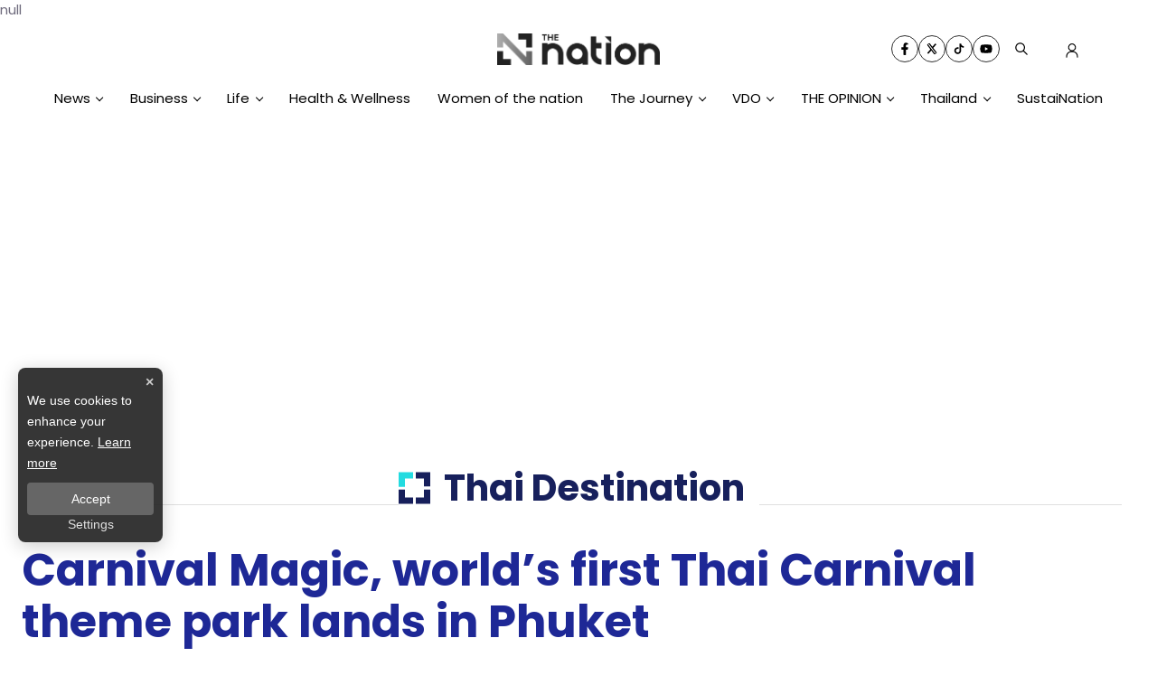

--- FILE ---
content_type: text/html; charset=utf-8
request_url: https://www.google.com/recaptcha/api2/aframe
body_size: 266
content:
<!DOCTYPE HTML><html><head><meta http-equiv="content-type" content="text/html; charset=UTF-8"></head><body><script nonce="zRX3EflHLgommcnR3pys-w">/** Anti-fraud and anti-abuse applications only. See google.com/recaptcha */ try{var clients={'sodar':'https://pagead2.googlesyndication.com/pagead/sodar?'};window.addEventListener("message",function(a){try{if(a.source===window.parent){var b=JSON.parse(a.data);var c=clients[b['id']];if(c){var d=document.createElement('img');d.src=c+b['params']+'&rc='+(localStorage.getItem("rc::a")?sessionStorage.getItem("rc::b"):"");window.document.body.appendChild(d);sessionStorage.setItem("rc::e",parseInt(sessionStorage.getItem("rc::e")||0)+1);localStorage.setItem("rc::h",'1769383047465');}}}catch(b){}});window.parent.postMessage("_grecaptcha_ready", "*");}catch(b){}</script></body></html>

--- FILE ---
content_type: application/javascript; charset=UTF-8
request_url: https://www.nationthailand.com/_next/static/chunks/2368.f0a0dbda7b771b73.js
body_size: 9590
content:
(self.webpackChunk_N_E=self.webpackChunk_N_E||[]).push([[2368],{92368:function(n,e,t){"use strict";t.r(e);var r=t(47568),o=t(26042),a=t(69396),i=t(7297),s=t(97582),l=t(85893),d=t(25101),u=t(5121),c=t(31955),p=t(96486),f=t.n(p),_=t(11163),h=t(67294),m=t(81540),y=t.n(m),v=t(89583),x=t(8151),g=t(65759),b=t(68295),E=t(35595);function w(){var n=(0,i.Z)(["\n  position: relative;\n  display: flex;\n  cursor: pointer;\n  padding-left: 12px;\n  background-color: var(--quaternary-color);\n  border-radius: 10px;\n  padding: 10px;\n  .text {\n    width: fit-content;\n    font-size: 0.8125rem;\n    font-weight: 600;\n    color: #fff;\n    @media (max-width: 768px) {\n      width: 70%;\n    }\n  }\n\n  @media (max-width: 768px) {\n    width: 100%;\n    max-width: 80px;\n    margin-right: 10px;\n    gap: 2px;\n  }\n"]);return w=function(){return n},n}function P(){var n=(0,i.Z)(["\n  width: 100%;\n  height: 20px;\n  display: flex;\n  align-items: center;\n  position: relative;\n  justify-content: center;\n  &.--default-wave {\n    height: 30px;\n  }\n"]);return P=function(){return n},n}function O(){var n=(0,i.Z)(["\n  display: block;\n  position: relative;\n  background: var(--quaternary-color);\n  height: 100%;\n  width: 2px;\n  margin: 0 1px;\n  animation: animate 1.2s linear infinite;\n  @keyframes animate {\n    10% {\n      height: 30%;\n    }\n    30% {\n      height: 100%;\n    }\n    60% {\n      height: 50%;\n    }\n    80% {\n      height: 75%;\n    }\n    100% {\n      height: 20%;\n    }\n  }\n  &.close-animation {\n    animation: none !important;\n  }\n  &:nth-of-type(1) {\n    animation-delay: 0;\n    height: 40%;\n  }\n  &:nth-of-type(2) {\n    animation-delay: -2.4s;\n    height: 60%;\n  }\n  &:nth-of-type(3) {\n    animation-delay: -4.7s;\n  }\n  &:nth-of-type(4) {\n    animation-delay: -5.8s;\n    height: 60%;\n  }\n  &:nth-of-type(5) {\n    animation-delay: -6.4s;\n    height: 40%;\n  }\n  &:nth-of-type(6) {\n    animation-delay: -7.5s;\n  }\n  &:nth-of-type(7) {\n    animation-delay: -8.2s;\n  }\n  &:nth-of-type(8) {\n    animation-delay: -9.6s;\n    height: 40%;\n  }\n  &:nth-of-type(9) {\n    animation-delay: -10.5s;\n  }\n  &:nth-of-type(10) {\n    animation-delay: 2.7s;\n    height: 60%;\n  }\n  &:nth-of-type(11) {\n    animation-delay: 0;\n    height: 40%;\n  }\n  &:nth-of-type(12) {\n    animation-delay: -2.4s;\n  }\n  &:nth-of-type(13) {\n    animation-delay: -4.7s;\n  }\n  &:nth-of-type(14) {\n    animation-delay: -5.8s;\n    height: 60%;\n  }\n  &:nth-of-type(15) {\n    animation-delay: -6.4s;\n    height: 40%;\n  }\n  &:nth-of-type(16) {\n    animation-delay: -7.5s;\n  }\n  &:nth-of-type(17) {\n    animation-delay: -8.2s;\n    height: 60%;\n  }\n  &:nth-of-type(18) {\n    animation-delay: -9.6s;\n    height: 40%;\n  }\n  &:nth-of-type(19) {\n    animation-delay: -10.5s;\n  }\n  &:nth-of-type(20) {\n    animation-delay: 2.7s;\n    height: 60%;\n  }\n"]);return O=function(){return n},n}function T(){var n=(0,i.Z)(["\n  text-align: center;\n  background-color: #fff;\n  width: fit-content;\n  opacity: 1;\n  transition: all 0.3s ease-in-out;\n  width: 100%;\n  @media (max-width: 690px) {\n    width: 70%;\n    /* display: flex;\n    justify-content: space-between;\n    align-items: center; */\n  }\n  @media (max-width: 380px) {\n    width: 75%;\n    display: flex;\n    justify-content: space-between;\n    align-items: center;\n  }\n  &.is-open {\n    border-radius: unset;\n    border-top-left-radius: 5px;\n    border-bottom-left-radius: 0;\n    border-bottom-right-radius: 0;\n    border-top-right-radius: 0;\n  }\n  .sound-placeholder-title {\n    position: absolute;\n    right: -123px;\n    top: 14px;\n    transition: all 0.3s ease-in-out;\n    @media (max-width: 768px) {\n      left: -123px;\n      right: unset;\n    }\n    &.disable-placeholder {\n      opacity: 0 !important;\n      ::before {\n        content: '';\n        opacity: 0 !important;\n      }\n    }\n    &.active-placeholder {\n      background-color: var(--quaternary-color);\n      padding: 2px 10px;\n      border-radius: 5px;\n      opacity: 1;\n\n      &::before {\n        content: '';\n        opacity: 1;\n        position: absolute;\n        top: 4px;\n        left: -10px;\n        width: 0;\n        height: 0;\n        border-top: 10px solid transparent;\n        border-bottom: 10px solid transparent;\n        border-right: 10px solid var(--quaternary-color);\n        @media (max-width: 768px) {\n          right: -10px;\n          left: unset;\n          width: 0;\n          height: 0;\n          border-style: solid;\n          border-width: 10px 0 10px 10px;\n          border-color: transparent transparent transparent var(--quaternary-color);\n        }\n      }\n    }\n    label {\n      color: #fff;\n      font-size: 16px;\n      font-weight: 300;\n    }\n  }\n  .empty-data {\n    @media (max-width: 768px) {\n      font-size: 12px;\n    }\n  }\n  .mobile {\n    display: none;\n    @media (max-width: 1024px) {\n      display: block;\n    }\n  }\n  .btn-main-bottom {\n    display: flex;\n    justify-content: center;\n    align-items: center;\n    gap: 10px;\n    width: 100%;\n    height: 35px;\n    margin: 0 5px;\n    border-radius: 50px;\n    @media (max-width: 992px) {\n      max-width: 100px;\n    }\n    @media (max-width: 768px) {\n      max-width: 100px;\n    }\n    @media (max-width: 480px) {\n      max-width: 50px;\n    }\n    @media (max-width: 380px) {\n      max-width: 30px;\n    }\n  }\n  .disable-button {\n    cursor: crosshair;\n    pointer-events: none;\n    opacity: 0.7;\n  }\n\n  .audio-group {\n    display: flex;\n    width: 100%;\n    flex-direction: column;\n\n    .share.header {\n      position: absolute;\n      top: -15px;\n      right: -10px;\n      .share.header-image {\n        flex-shrink: 0;\n        .resolution-image {\n          position: relative;\n          border-radius: 50%;\n          width: 40px;\n          height: 40px;\n          margin: auto;\n          @media (max-width: 690px) {\n            width: 35px;\n            height: 35px;\n          }\n          ::before {\n            content: '';\n            position: absolute;\n            top: 50%;\n            left: 50%;\n            transform: translate(-50%, -50%);\n            width: 15px;\n            height: 15px;\n            border-radius: 50%;\n            background-color: #fff;\n          }\n        }\n        img {\n          border-radius: 50%;\n          width: 40px;\n          height: 40px;\n          object-fit: cover;\n        }\n      }\n    }\n  }\n  .status-wrapper {\n    display: block;\n    width: 100%;\n    position: relative;\n    @media (max-width: 992px) {\n      width: 50%;\n      margin: 0 5px;\n    }\n    @media (max-width: 767px) {\n      width: 35%;\n      margin: 0 5px;\n    }\n    /* @media (max-width: 380px) {\n      width: 25%;\n    } */\n  }\n  .audio-status {\n    color: var(--quaternary-color);\n    font-weight: 400;\n    font-size: 0.615rem;\n    padding-top: 2px;\n  }\n  .audio-controls {\n    display: flex;\n    position: relative;\n    justify-content: space-between;\n    align-items: center;\n    flex-direction: column;\n    width: 100%;\n    gap: 15px;\n    @media (min-width: 992px) {\n      display: grid;\n\n      grid-template-columns: 100px 80px 2fr;\n\n      /* grid-template-columns: 100px 2fr 100px; */\n    }\n    @media (max-width: 992px) {\n      align-items: center;\n      /* justify-content: center; */\n      flex-direction: row;\n      gap: 5px;\n      grid-template-columns: 1fr;\n    }\n    @media (max-width: 768px) {\n      gap: 0px;\n    }\n  }\n  .loading-control {\n    width: 100%;\n    grid-template-columns: 1fr;\n    display: flex;\n    position: relative;\n    justify-content: center;\n    align-items: center;\n    .lds-ring {\n      div {\n        top: 10%;\n        left: 35%;\n      }\n    }\n  }\n\n  .btn-play-sound {\n    width: 12px;\n    font-size: 28px;\n  }\n  .btn-pause-sound {\n    width: 12px;\n    font-size: 28px;\n  }\n\n  .switch {\n    position: relative;\n    display: inline-block;\n    width: 100%;\n    height: 35px;\n    @media (max-width: 992px) {\n      width: 120px;\n      margin: unset;\n    }\n    @media (max-width: 690px) {\n      width: 70px;\n    }\n    p {\n      margin-top: 2px;\n      font-size: 12px;\n    }\n  }\n\n  .switch input {\n    opacity: 0;\n    width: 0;\n    height: 0;\n  }\n\n  /* The slider */\n  .slider {\n    position: absolute;\n    cursor: pointer;\n    top: 0;\n    left: 0;\n    right: 0;\n    bottom: 0;\n    background-color: var(--quaternary-color);\n    -webkit-transition: 0.4s;\n    transition: 0.4s;\n    border-radius: 50px;\n  }\n  .slider:after {\n    position: absolute;\n    content: 'Male';\n    top: 50%;\n    left: auto;\n    right: 8px;\n    transform: translate(0%, -50%);\n    color: #fff;\n    @media (max-width: 768px) {\n      font-size: 0.815rem;\n      font-weight: 600;\n      right: 20%;\n    }\n    @media (max-width: 690px) {\n      content: 'M';\n    }\n    @media (max-width: 480px) {\n      font-size: 1rem;\n      top: 50%;\n      right: 18%;\n    }\n  }\n  .slider:before {\n    position: absolute;\n    content: '';\n    height: 35px;\n    width: 35px;\n    left: 0;\n    bottom: 0;\n    top: 0;\n    margin: auto 0;\n    transition: 0.4s;\n    box-shadow: 0 0px 15px #2020203d;\n    background: white url(",");\n    background-repeat: no-repeat;\n    background-position: center;\n    background-size: cover;\n    border: 1px solid #000;\n    @media (max-width: 690px) {\n      border: 1px solid var(--quaternary-color);\n      background-color: #fff;\n      color: var(--quaternary-color);\n      left: 0;\n      display: flex;\n      align-items: center;\n      justify-content: center;\n    }\n  }\n\n  input:checked + .slider {\n    //background-color: var(--quaternary-color);\n  }\n\n  input:focus + .slider {\n    box-shadow: 0 0 1px var(--quaternary-color);\n  }\n  input:checked + .slider:after {\n    position: absolute;\n    content: 'Female';\n    top: 50%;\n    left: 35%;\n    transform: translate(-50%, -50%);\n    color: #fff;\n    @media (max-width: 690px) {\n      content: 'F';\n      left: 30%;\n    }\n  }\n  input:checked + .slider:before {\n    -webkit-transform: translateX(200%);\n    -ms-transform: translateX(200%);\n    transform: translateX(200%);\n    background: white url(",");\n    background-repeat: no-repeat;\n    background-position: center;\n    background-size: cover;\n    @media (max-width: 768px) {\n      transform: translateX(240%);\n    }\n    @media (max-width: 690px) {\n      border-radius: 0 50% 50% 0;\n    }\n    @media (max-width: 475px) {\n      transform: translateX(100%);\n    }\n    @media (max-width: 370px) {\n      transform: translateX(120%);\n    }\n  }\n\n  /* Rounded sliders */\n  //.slider.round {\n  //border-radius: 50px;\n  //}\n\n  .slider.round:before {\n    border-radius: 50%;\n    @media (max-width: 690px) {\n      border-radius: 50% 0 0 50%;\n    }\n  }\n\n  svg {\n    cursor: pointer;\n    font-size: 26px;\n    @media (max-width: 768px) {\n      font-size: 24px;\n    }\n  }\n\n  .z-index99 {\n    z-index: 99999;\n  }\n\n  .sound-ui {\n    .sound-slice {\n      background-color: #fff;\n      transition: all 0.3s ease-in-out;\n      left: 66px;\n      transform: translate(0, 0);\n      border-bottom-right-radius: 5px;\n      border-bottom-left-radius: 5px;\n      border-top-right-radius: 5px;\n      border-top-left-radius: 5px;\n      top: -30px;\n      position: absolute;\n      width: 230px;\n      box-shadow: rgba(0, 0, 0, 0.15) 0px 2px 21.38px, rgba(0, 0, 0, 0.19) 0px 32px 64px;\n      padding: 5px 0;\n      height: 78px;\n      z-index: 100;\n      @media (max-width: 768px) {\n        top: 55px;\n        left: 50%;\n        transform: translate(-50%, 0);\n        height: 88px;\n      }\n      &::before {\n        content: '';\n        position: absolute;\n        bottom: 10px;\n        left: -10px;\n        width: 0;\n        height: 0;\n        border-top: 10px solid transparent;\n        border-bottom: 10px solid transparent;\n        border-right: 10px solid #fff;\n        @media (max-width: 768px) {\n          top: -10px;\n          left: 60%;\n          transform: rotate(90deg) translate(-50%, 0);\n        }\n      }\n      &.audio-null {\n        top: -0px;\n        height: auto !important;\n      }\n      &.loading-mock {\n        height: 69px;\n      }\n      .sound-flex {\n        display: flex;\n        justify-content: center;\n        align-items: center;\n        width: 100%;\n\n        .empty-data {\n          margin-left: -50px;\n          color: var(--quaternary-color);\n          @media (max-width: 768px) {\n            font-size: 12px;\n          }\n        }\n      }\n      .sound-close-btn {\n        position: absolute;\n        border-radius: 8px;\n        padding: 0 5px 5px 5px;\n        margin: -3px 5px 5px 5px;\n        right: 0;\n        font-size: 16px;\n      }\n      @media (max-width: 768px) {\n        right: 66px;\n        left: unset;\n        .sound-flex {\n          flex-direction: row-reverse;\n        }\n      }\n    }\n    .close-sound-ui {\n      opacity: 0;\n    }\n    .open-sound-ui {\n      opacity: 1;\n    }\n  }\n  .ring-wrapper {\n    width: 100%;\n    height: 100%;\n    max-width: 100%;\n    max-height: 30px;\n    position: relative;\n\n    @media (max-width: 990px) {\n      max-width: 60%;\n      display: flex;\n      justify-content: center;\n      align-items: center;\n    }\n    @media (max-width: 690px) {\n      width: 100px;\n    }\n  }\n  .ring-group {\n    position: absolute;\n    left: 65%;\n    top: 50%;\n    transform: translate(-55%, -50%);\n    label {\n      @media (max-width: 768px) {\n        font-size: 12px;\n      }\n    }\n  }\n  .lds-ring {\n    width: 100%;\n    display: flex;\n    justify-content: center;\n    align-items: center;\n    left: -60px;\n    position: relative;\n    @media (max-width: 768px) {\n      left: -50px;\n    }\n  }\n  .lds-ring div {\n    box-sizing: border-box;\n    display: block;\n    position: absolute;\n    top: 2px;\n    left: 50%;\n    width: 15px;\n    height: 15px;\n    margin: auto;\n    border: 2px solid var(--quaternary-color);\n    border-radius: 50%;\n    animation: lds-ring 1.2s cubic-bezier(0.5, 0, 0.5, 1) infinite;\n    border-color: var(--quaternary-color) transparent transparent transparent;\n    @media (max-width: 768px) {\n      left: unset;\n      .sound-flex {\n        flex-direction: row-reverse;\n      }\n    }\n  }\n  .lds-ring div:nth-of-type(1) {\n    animation-delay: -0.45s;\n  }\n  .lds-ring div:nth-of-type(2) {\n    animation-delay: -0.3s;\n  }\n  .lds-ring div:nth-of-type(3) {\n    animation-delay: -0.15s;\n  }\n  @keyframes lds-ring {\n    0% {\n      transform: rotate(0deg);\n    }\n    100% {\n      transform: rotate(360deg);\n    }\n  }\n"]);return T=function(){return n},n}var M=d.default.div(w()),k=d.default.div(P()),L=d.default.div(O()),C=d.default.div(T(),(function(n){return n.man}),(function(n){return n.woman}));e.default=function(n){var e,t,i,d,p=n.selectLang,m=n.article,w=n.loadingLang,P=n.eventDataLayer,O=c.Z.get("gender"),T=(0,h.useState)(!0),j=T[0],D=T[1],I=(0,h.useState)([]),R=I[0],A=I[1],S=(0,h.useState)([]),N=S[0],W=S[1],B=(0,h.useState)(!1),U=B[0],Z=B[1],K=(0,h.useState)(!1),z=K[0],q=K[1],F=(0,h.useState)(!1),H=F[0],V=F[1],G=(0,h.useState)("F"!==O),X=G[0],Q=G[1],J=(0,h.useState)(0),Y=J[0],$=J[1],nn=(0,h.useState)(0),en=nn[0],tn=nn[1],rn=(0,h.useState)(0),on=rn[0],an=rn[1],sn=(0,h.useState)(0),ln=sn[0],dn=sn[1],un=(0,h.useState)(1),cn=un[0],pn=un[1],fn=(0,h.useState)(!1),_n=fn[0],hn=fn[1],mn=(0,h.useState)(0),yn=mn[0],vn=mn[1],xn=(0,_.useRouter)(),gn=(0,h.useRef)(null),bn=(0,b.Z)().isMobile,En=null===m||void 0===m?void 0:m.id,wn=function(){var n=(0,r.Z)((function(){var n,e,t;return(0,s.__generator)(this,(function(r){switch(r.label){case 0:return n="".concat(x.C3,"/create"),e={},t={},[4,u.Z.post(n,(e.app="default",e),(t.headers={"Content-Type":"application/json"},t)).catch((function(n){console.error(n)}))];case 1:return[2,r.sent()]}}))}));return function(){return n.apply(this,arguments)}}(),Pn=function(){var n=(0,r.Z)((function(n){var e,t,r,o,a,i,l,d,c,_,h,m,y,v=arguments;return(0,s.__generator)(this,(function(s){switch(s.label){case 0:if(e=v.length>1&&void 0!==v[1]&&v[1],t=!(v.length>2&&void 0!==v[2])||v[2],v.length>3&&void 0!==v[3]&&v[3])return[2];s.label=1;case 1:return s.trys.push([1,6,,7]),Z(!1),[4,wn()];case 2:return void 0===(null===(a=s.sent())||void 0===a||null===(r=a.data)||void 0===r||null===(o=r.data)||void 0===o?void 0:o.token)?[3,4]:(h={},m={},[4,u.Z.post("".concat(x.C3).concat(x.p0),(h.site=x.js,h.newsid="".concat(En||x.wr),h.sex=n?"M":"F",h.episode="".concat(cn),h.language=p,h),(m.headers={accessToken:null===a||void 0===a||null===(i=a.data)||void 0===i||null===(l=i.data)||void 0===l?void 0:l.token,accessTimeStamp:null===a||void 0===a||null===(d=a.data)||void 0===d||null===(c=d.data)||void 0===c?void 0:c.timestamp},m))]);case 3:return _=s.sent(),y=_.data,f().isEmpty(y)?(A(null),Z(!0)):(window.localStorage.setItem("audioBackup",JSON.stringify(y)),A(y),Z(!0),e&&Tn(n,t)),[3,5];case 4:A(null),Z(!0),s.label=5;case 5:return[3,7];case 6:return s.sent(),A(null),Z(!0),[3,7];case 7:return[2]}}))}));return function(e){return n.apply(this,arguments)}}(),On=function(){var n=(0,r.Z)((function(n){var e,t,r,o,a,i,l,d;return(0,s.__generator)(this,(function(s){switch(s.label){case 0:return s.trys.push([0,3,,4]),[4,wn()];case 1:return a=s.sent(),l={},d={},[4,u.Z.post("".concat(x.C3).concat(x.p0),(l.site=x.js,l.newsid="".concat(En||x.wr),l.sex=n?"M":"F",l.episode="".concat(3!==cn?cn+1:cn),l.language=p,l),(d.headers={accessToken:null===a||void 0===a||null===(e=a.data)||void 0===e||null===(t=e.data)||void 0===t?void 0:t.token,accessTimeStamp:null===a||void 0===a||null===(r=a.data)||void 0===r||null===(o=r.data)||void 0===o?void 0:o.timestamp},d))];case 2:return i=s.sent(),f().isEmpty(i.data)||(2!==cn&&3!==cn||hn(!1),W(i.data)),[3,4];case 3:return s.sent(),[3,4];case 4:return[2]}}))}));return function(e){return n.apply(this,arguments)}}(),Tn=function(){var n=(0,r.Z)((function(){var n,e,t=arguments;return(0,s.__generator)(this,(function(r){switch(r.label){case 0:return n=t.length>0&&void 0!==t[0]?t[0]:null,e=!(t.length>1&&void 0!==t[1])||t[1],Z(!0),V(!1),j?[4,new Promise((function(n){return setTimeout(n,0)}))]:[3,3];case 1:return r.sent(),[4,Pn(n,!1)];case 2:r.sent(),D(!1),r.label=3;case 3:return[4,new Promise((function(n){return setTimeout(n,0)}))];case 4:return r.sent(),f().isEmpty(gn.current)?[3,6]:(gn.current.volume=.5,0===yn?(gn.current.paused?gn.current.play():gn.current.pause(),q(!0)):(gn.current.currentTime=yn,gn.current.paused?gn.current.play():gn.current.pause(),q(!0)),e||3===cn||f().isEmpty(null===m||void 0===m?void 0:m.content_II)?[3,6]:[4,new Promise((function(n){return setTimeout(n,j?5e3:500)}))]);case 5:r.sent(),On(n),r.label=6;case 6:return[2]}}))}));return function(){return n.apply(this,arguments)}}(),Mn=function(){var n=(0,r.Z)((function(){var n,e;return(0,s.__generator)(this,(function(t){return n={},e={},f().isEmpty(gn.current)||(0===yn||(gn.current.currentTime=yn),gn.current.pause(),(0,g.dE)((0,a.Z)((0,o.Z)(n,P),(e.type=g.$7.TRACK_READTIME,e.data={title:xn.asPath,heading:X?"click-\u0e1f\u0e31\u0e07\u0e40\u0e2a\u0e35\u0e22\u0e07\u0e1c\u0e39\u0e49\u0e0a\u0e32\u0e22-".concat(p):"click-\u0e1f\u0e31\u0e07\u0e40\u0e2a\u0e35\u0e22\u0e07\u0e1c\u0e39\u0e49\u0e2b\u0e0d\u0e34\u0e07-".concat(p),time:"0:00 - ".concat(Y,":").concat(en.toString().length<=1?"0".concat(en):en)},e)))),q(!1),[2]}))}));return function(){return n.apply(this,arguments)}}();(0,h.useEffect)((function(){Mn(),D(!0),gn.current&&(gn.current.currentTime=0),$(0),tn(0),an(0),dn(0)}),[p]),(0,h.useEffect)((function(){var n=setInterval((0,r.Z)((function(){var n,r,o,a,l,u;return(0,s.__generator)(this,(function(s){return f().isEmpty(gn.current)||(e=Math.floor((null===(n=gn.current)||void 0===n?void 0:n.currentTime)/60),t=Math.floor((null===(r=gn.current)||void 0===r?void 0:r.currentTime)%60),i=Math.floor((null===(o=gn.current)||void 0===o?void 0:o.duration)/60),d=Math.floor((null===(a=gn.current)||void 0===a?void 0:a.duration)%60),(null===(l=gn.current)||void 0===l?void 0:l.currentTime)!==(null===(u=gn.current)||void 0===u?void 0:u.duration)&&($(isNaN(e)?0:e),tn(isNaN(t)?0:t),an(isNaN(i)?0:i),dn(isNaN(d)?0:d),vn(gn.current.currentTime))),[2]}))})),500);return function(){return clearInterval(n)}}),[]);var kn=(0,h.useRef)(!0),Ln=(0,h.useState)(null),Cn=Ln[0],jn=Ln[1];(0,h.useEffect)((function(){kn.current?kn.current=!1:On(X)}),[Cn]);var Dn=null===R||void 0===R?void 0:R.url,In=function(){var n=(0,r.Z)((function(){var n,r,o,a,l,u,c,p,_,h,y;return(0,s.__generator)(this,(function(s){switch(s.label){case 0:return f().isEmpty(null===m||void 0===m?void 0:m.content_II)?[3,5]:(null===R||void 0===R?void 0:R.url)===N.url||_n||!f().isEmpty(null===(r=null===N||void 0===N||null===(n=N.url)||void 0===n?void 0:n.split("-3"))||void 0===r?void 0:r[1])&&!f().isEmpty(null===(a=null===R||void 0===R||null===(o=R.url)||void 0===o?void 0:o.split("-3"))||void 0===a?void 0:a[1])?[3,3]:(pn(2),A(N),hn(!0),gn&&gn.current&&(gn.current.currentTime=0,gn.current.play()),f().isEmpty(null===m||void 0===m?void 0:m.content_III)?[3,2]:(e===i&&t===d&&2===cn&&pn(3),[4,new Promise((function(n){return setTimeout(n,5e3)}))]));case 1:s.sent(),jn(new Date),s.label=2;case 2:return[3,4];case 3:_=(null===window||void 0===window||null===(l=window.localStorage)||void 0===l?void 0:l.getItem("audioBackup"))?JSON.parse((null===window||void 0===window||null===(u=window.localStorage)||void 0===u?void 0:u.getItem("audioBackup"))||""):[],hn(!1),A(((h={}).url=null===_||void 0===_||null===(c=_.url)||void 0===c?void 0:c.replace("-2","-1"),h)),A(((y={}).url=null===_||void 0===_||null===(p=_.url)||void 0===p?void 0:p.replace("-3","-1"),y)),pn(1),gn&&gn.current&&(gn.current.currentTime=0,gn.current.pause()),q(!1),D(!0),s.label=4;case 4:return[3,6];case 5:pn(1),gn&&gn.current&&(gn.current.currentTime=0,gn.current.pause()),q(!1),D(!0),s.label=6;case 6:return[2]}}))}));return function(){return n.apply(this,arguments)}}();return(0,h.useEffect)((function(){c.Z.set("gender",!0===X?"M":"F");var n=function(){Mn()};return window.addEventListener("beforeunload",n),function(){window.removeEventListener("beforeunload",n)}}),[]),(0,h.useEffect)((function(){if(""!==x.u5){var n=document.getElementById("placeholder-title-id");f().isEmpty(n)||(null===n||void 0===n||n.setAttribute("class","sound-placeholder-title active-placeholder"),setTimeout((function(){null===n||void 0===n||n.setAttribute("class","sound-placeholder-title active-placeholder disable-placeholder")}),parseInt(x.is)||1e3),setTimeout((function(){null===n||void 0===n||n.setAttribute("style","display: none;")}),parseInt(x.is)+1e3||2e3))}V(!0)}),[xn.isPreview]),(0,l.jsxs)(C,{man:"".concat(x.T,"/images/M12.png"),woman:"".concat(x.T,"/images/F12.png"),className:"".concat(w?"disable-pointer":""),children:[(0,l.jsx)("div",{className:"sound-slice close-sound-ui ".concat(null===R?"audio-null":""," ").concat(U?"loading-mock":""),children:(0,l.jsx)("div",{className:"sound-flex",children:null===R?(0,l.jsxs)(l.Fragment,{children:[(0,l.jsx)("p",{}),(0,l.jsxs)("p",{className:"empty-data",children:["This feature is not available ",(0,l.jsx)("br",{className:"mobile"}),"for your country"]}),(0,l.jsx)("p",{})]}):(0,l.jsx)("div",{className:"audio-group",children:(0,l.jsxs)("div",{className:"audio-controls",children:[(0,l.jsxs)("label",{id:"switch",className:"switch",children:[X?(0,l.jsx)("input",{onClick:(0,r.Z)((function(){var n,e,t;return(0,s.__generator)(this,(function(r){return Q((function(n){return!n})),Pn(!X,!0,!1,H),c.Z.set("gender","".concat(X?"F":"M")),n={},(0,E.L)((n.articleId=m.id,n.agent="agent",n.gender=X?"F":"M",n)),e={},t={},(0,g.dE)((0,a.Z)((0,o.Z)(e,P),(t.data=(0,a.Z)((0,o.Z)({},null===P||void 0===P?void 0:P.data),{heading:"\u0e40\u0e2a\u0e35\u0e22\u0e07\u0e2d\u0e48\u0e32\u0e19\u0e1c\u0e39\u0e49\u0e2b\u0e0d\u0e34\u0e07-".concat(p),title:m.title,index:1}),t))),[2]}))})),type:"checkbox",id:"slider"}):(0,l.jsx)("input",{onClick:(0,r.Z)((function(){var n,e,t;return(0,s.__generator)(this,(function(r){return Q((function(n){return!n})),Pn(!X,!0,!1,H),c.Z.set("gender","".concat(X?"F":"M")),n={},(0,E.L)((n.articleId=m.id,n.agent="agent",n.gender=X?"F":"M",n)),e={},t={},(0,g.dE)((0,a.Z)((0,o.Z)(e,P),(t.data=(0,a.Z)((0,o.Z)({},null===P||void 0===P?void 0:P.data),{heading:"\u0e40\u0e2a\u0e35\u0e22\u0e07\u0e2d\u0e48\u0e32\u0e19\u0e1c\u0e39\u0e49\u0e0a\u0e32\u0e22-".concat(p),title:m.title,index:1}),t))),[2]}))})),type:"checkbox",id:"slider",checked:!0}),(0,l.jsx)("span",{className:"slider round"})]}),z?(0,l.jsxs)(M,{className:"btn-main-bottom font-poppins",onClick:function(){return Mn()},children:[(0,l.jsx)(v.FaPause,{size:18,color:"#fff",className:"btn-pause-sound"}),!bn&&(0,l.jsx)("div",{className:"text",children:"Pause"})]}):(0,l.jsxs)(M,{className:"btn-main-bottom font-poppins",onClick:function(){Tn(X,!1),(0,g.dE)((0,a.Z)((0,o.Z)({},P),{data:(0,a.Z)((0,o.Z)({},null===P||void 0===P?void 0:P.data),{heading:"\u0e40\u0e2a\u0e35\u0e22\u0e07\u0e2d\u0e48\u0e32\u0e19".concat(X?"\u0e1c\u0e39\u0e49\u0e0a\u0e32\u0e22":"\u0e1c\u0e39\u0e49\u0e2b\u0e0d\u0e34\u0e07","-").concat(p),title:m.title,index:1})}))},children:[(0,l.jsx)(v.FaPlay,{size:18,color:"#fff",className:"btn-play-sound"}),!bn&&(0,l.jsx)("div",{className:"text",children:"Play"})]}),H&&(0,l.jsx)("div",{className:"status-wrapper",children:(0,l.jsx)(k,{className:"wave-wrapper --default-wave",children:new Array(20).fill("").map((function(n,e){return(0,l.jsx)(L,{className:z?"":"close-animation"},e)}))})}),U?(0,l.jsx)(l.Fragment,{children:!H&&(0,l.jsxs)("div",{className:"status-wrapper",children:[(0,l.jsx)(k,{className:"wave-wrapper",children:new Array(20).fill("").map((function(n,e){return(0,l.jsx)(L,{className:z?"":"close-animation"},e)}))}),U&&(0,l.jsxs)("div",{className:"audio-status font-poppins",children:[(0,l.jsxs)("label",{children:[Y,":",en.toString().length<=1?"0".concat(en):en]})," ","/"," ",(0,l.jsxs)("label",{children:[on,":",ln.toString().length<=1?"0".concat(ln):ln]})]})]})}):(0,l.jsx)(l.Fragment,{children:!H&&(0,l.jsx)("div",{className:"ring-wrapper",children:(0,l.jsxs)("div",{className:"ring-group",children:[(0,l.jsxs)("div",{className:"lds-ring",children:[(0,l.jsx)("div",{}),(0,l.jsx)("div",{}),(0,l.jsx)("div",{}),(0,l.jsx)("div",{})]}),(0,l.jsx)("label",{children:"Loading..."})]})})})]})})})}),R&&U&&(0,l.jsx)("audio",{ref:gn,id:"myAudio",src:Dn,muted:!0}),R&&U&&(0,l.jsx)(y(),{src:Dn,onEnded:In,ref:function(n){n&&(gn.current=n.audioEl.current)}})]})}},68295:function(n,e,t){"use strict";var r=t(67294),o=t(1852);e.Z=function(){var n=(0,r.useState)(!1),e=n[0],t=n[1],a=(0,o.useMediaQuery)({maxWidth:"690px"}),i=(0,o.useMediaQuery)({maxWidth:"768px"}),s=(0,o.useMediaQuery)({minWidth:"769px"}),l=(0,o.useMediaQuery)({minWidth:"691px"}),d=(0,o.useMediaQuery)({minWidth:"1024px"});return(0,r.useEffect)((function(){t(!0)}),[]),{isDesktop:!e||d,isLaptop:!e||l,isTabletMini:!!e&&i,isTabletPro:!!e&&s,isMobile:!!e&&a}}},35595:function(n,e,t){"use strict";t.d(e,{L:function(){return u}});var r=t(47568),o=t(97582),a=t(5121),i=t(31955),s=t(96486),l=t.n(s),d=t(8151);function u(n){return c.apply(this,arguments)}function c(){return(c=(0,r.Z)((function(n){var e,t,r,s,u,c,p,f,_,h,m,y,v,x,g,b,E,w,P,O;return(0,o.__generator)(this,(function(o){switch(o.label){case 0:e=n.articleId,t=n.agent,r=n.gender,o.label=1;case 1:return o.trys.push([1,9,,10]),void 0===d.C3&&l().isEmpty(e)?[3,8]:(c="".concat(d.C3,"/create"),f={},_={},[4,a.Z.post(c,(f.app="default",f),(_.headers={"Content-Type":"application/json","User-Agents":"NationSpeech/1.0 ".concat(t)},_)).catch((function(n){console.error(n)}))]);case 2:if(void 0===(null===(p=o.sent())||void 0===p||null===(s=p.data)||void 0===s||null===(u=s.data)||void 0===u?void 0:u.token))return[3,8];h="".concat(d.C3,"/read-time/").concat(e),o.label=3;case 3:return o.trys.push([3,5,,6]),E={},w={},[4,a.Z.post(h,(E.site=d.js,E.sex=r,E.language="en",E),(w.headers={"Content-Type":"application/json","User-Agents":"NationSpeech/1.0 ".concat(t),accessToken:null===p||void 0===p||null===(m=p.data)||void 0===m||null===(y=m.data)||void 0===y?void 0:y.token,accessTimeStamp:null===p||void 0===p||null===(v=p.data)||void 0===v||null===(x=v.data)||void 0===x?void 0:x.timestamp},w))];case 4:return(null===(b=o.sent())||void 0===b||null===(g=b.data)||void 0===g?void 0:g.data)&&i.Z.set("readtime",JSON.stringify(null===b||void 0===b||null===(P=b.data)||void 0===P?void 0:P.data)),[3,6];case 5:return o.sent(),[3,6];case 6:return[4,new Promise((function(n){return setTimeout(n,500)}))];case 7:o.sent(),o.label=8;case 8:return[3,10];case 9:return O=o.sent(),console.error("getReadTime",O.message),[3,10];case 10:return[2]}}))}))).apply(this,arguments)}},92703:function(n,e,t){"use strict";var r=t(50414);function o(){}function a(){}a.resetWarningCache=o,n.exports=function(){function n(n,e,t,o,a,i){if(i!==r){var s=new Error("Calling PropTypes validators directly is not supported by the `prop-types` package. Use PropTypes.checkPropTypes() to call them. Read more at http://fb.me/use-check-prop-types");throw s.name="Invariant Violation",s}}function e(){return n}n.isRequired=n;var t={array:n,bigint:n,bool:n,func:n,number:n,object:n,string:n,symbol:n,any:n,arrayOf:e,element:n,elementType:n,instanceOf:e,node:n,objectOf:e,oneOf:e,oneOfType:e,shape:e,exact:e,checkPropTypes:a,resetWarningCache:o};return t.PropTypes=t,t}},45697:function(n,e,t){n.exports=t(92703)()},50414:function(n){"use strict";n.exports="SECRET_DO_NOT_PASS_THIS_OR_YOU_WILL_BE_FIRED"},81540:function(module,__unused_webpack_exports,__webpack_require__){module.exports=function(n){var e={};function t(r){if(e[r])return e[r].exports;var o=e[r]={i:r,l:!1,exports:{}};return n[r].call(o.exports,o,o.exports,t),o.l=!0,o.exports}return t.m=n,t.c=e,t.d=function(n,e,r){t.o(n,e)||Object.defineProperty(n,e,{enumerable:!0,get:r})},t.r=function(n){"undefined"!=typeof Symbol&&Symbol.toStringTag&&Object.defineProperty(n,Symbol.toStringTag,{value:"Module"}),Object.defineProperty(n,"__esModule",{value:!0})},t.t=function(n,e){if(1&e&&(n=t(n)),8&e)return n;if(4&e&&"object"==typeof n&&n&&n.__esModule)return n;var r=Object.create(null);if(t.r(r),Object.defineProperty(r,"default",{enumerable:!0,value:n}),2&e&&"string"!=typeof n)for(var o in n)t.d(r,o,function(e){return n[e]}.bind(null,o));return r},t.n=function(n){var e=n&&n.__esModule?function(){return n.default}:function(){return n};return t.d(e,"a",e),e},t.o=function(n,e){return Object.prototype.hasOwnProperty.call(n,e)},t.p="",t(t.s=2)}([function(n,e){n.exports=__webpack_require__(45697)},function(n,e){n.exports=__webpack_require__(67294)},function(module,__webpack_exports__,__nested_webpack_require_1058__){"use strict";__nested_webpack_require_1058__.r(__webpack_exports__),function(module){var react__WEBPACK_IMPORTED_MODULE_0__=__nested_webpack_require_1058__(1),react__WEBPACK_IMPORTED_MODULE_0___default=__nested_webpack_require_1058__.n(react__WEBPACK_IMPORTED_MODULE_0__),prop_types__WEBPACK_IMPORTED_MODULE_1__=__nested_webpack_require_1058__(0),prop_types__WEBPACK_IMPORTED_MODULE_1___default=__nested_webpack_require_1058__.n(prop_types__WEBPACK_IMPORTED_MODULE_1__),enterModule;function _typeof(n){return(_typeof="function"==typeof Symbol&&"symbol"==typeof Symbol.iterator?function(n){return typeof n}:function(n){return n&&"function"==typeof Symbol&&n.constructor===Symbol&&n!==Symbol.prototype?"symbol":typeof n})(n)}function _extends(){return(_extends=Object.assign||function(n){for(var e=1;e<arguments.length;e++){var t=arguments[e];for(var r in t)Object.prototype.hasOwnProperty.call(t,r)&&(n[r]=t[r])}return n}).apply(this,arguments)}function _classCallCheck(n,e){if(!(n instanceof e))throw new TypeError("Cannot call a class as a function")}function _defineProperties(n,e){for(var t=0;t<e.length;t++){var r=e[t];r.enumerable=r.enumerable||!1,r.configurable=!0,"value"in r&&(r.writable=!0),Object.defineProperty(n,r.key,r)}}function _createClass(n,e,t){return e&&_defineProperties(n.prototype,e),t&&_defineProperties(n,t),n}function _inherits(n,e){if("function"!=typeof e&&null!==e)throw new TypeError("Super expression must either be null or a function");n.prototype=Object.create(e&&e.prototype,{constructor:{value:n,writable:!0,configurable:!0}}),e&&_setPrototypeOf(n,e)}function _setPrototypeOf(n,e){return(_setPrototypeOf=Object.setPrototypeOf||function(n,e){return n.__proto__=e,n})(n,e)}function _createSuper(n){return function(){var e,t=_getPrototypeOf(n);if(_isNativeReflectConstruct()){var r=_getPrototypeOf(this).constructor;e=Reflect.construct(t,arguments,r)}else e=t.apply(this,arguments);return _possibleConstructorReturn(this,e)}}function _possibleConstructorReturn(n,e){return!e||"object"!==_typeof(e)&&"function"!=typeof e?_assertThisInitialized(n):e}function _assertThisInitialized(n){if(void 0===n)throw new ReferenceError("this hasn't been initialised - super() hasn't been called");return n}function _isNativeReflectConstruct(){if("undefined"==typeof Reflect||!Reflect.construct)return!1;if(Reflect.construct.sham)return!1;if("function"==typeof Proxy)return!0;try{return Date.prototype.toString.call(Reflect.construct(Date,[],(function(){}))),!0}catch(n){return!1}}function _getPrototypeOf(n){return(_getPrototypeOf=Object.setPrototypeOf?Object.getPrototypeOf:function(n){return n.__proto__||Object.getPrototypeOf(n)})(n)}function _defineProperty(n,e,t){return e in n?Object.defineProperty(n,e,{value:t,enumerable:!0,configurable:!0,writable:!0}):n[e]=t,n}enterModule="undefined"!=typeof reactHotLoaderGlobal?reactHotLoaderGlobal.enterModule:void 0,enterModule&&enterModule(module);var __signature__="undefined"!=typeof reactHotLoaderGlobal?reactHotLoaderGlobal.default.signature:function(n){return n},ReactAudioPlayer=function(_Component){_inherits(ReactAudioPlayer,_Component);var _super=_createSuper(ReactAudioPlayer);function ReactAudioPlayer(){var n;_classCallCheck(this,ReactAudioPlayer);for(var e=arguments.length,t=new Array(e),r=0;r<e;r++)t[r]=arguments[r];return _defineProperty(_assertThisInitialized(n=_super.call.apply(_super,[this].concat(t))),"audioEl",react__WEBPACK_IMPORTED_MODULE_0___default.a.createRef()),_defineProperty(_assertThisInitialized(n),"listenTracker",void 0),_defineProperty(_assertThisInitialized(n),"onError",(function(e){var t,r;return null===(t=(r=n.props).onError)||void 0===t?void 0:t.call(r,e)})),_defineProperty(_assertThisInitialized(n),"onCanPlay",(function(e){var t,r;return null===(t=(r=n.props).onCanPlay)||void 0===t?void 0:t.call(r,e)})),_defineProperty(_assertThisInitialized(n),"onCanPlayThrough",(function(e){var t,r;return null===(t=(r=n.props).onCanPlayThrough)||void 0===t?void 0:t.call(r,e)})),_defineProperty(_assertThisInitialized(n),"onPlay",(function(e){var t,r;n.setListenTrack(),null===(t=(r=n.props).onPlay)||void 0===t||t.call(r,e)})),_defineProperty(_assertThisInitialized(n),"onAbort",(function(e){var t,r;n.clearListenTrack(),null===(t=(r=n.props).onAbort)||void 0===t||t.call(r,e)})),_defineProperty(_assertThisInitialized(n),"onEnded",(function(e){var t,r;n.clearListenTrack(),null===(t=(r=n.props).onEnded)||void 0===t||t.call(r,e)})),_defineProperty(_assertThisInitialized(n),"onPause",(function(e){var t,r;n.clearListenTrack(),null===(t=(r=n.props).onPause)||void 0===t||t.call(r,e)})),_defineProperty(_assertThisInitialized(n),"onSeeked",(function(e){var t,r;null===(t=(r=n.props).onSeeked)||void 0===t||t.call(r,e)})),_defineProperty(_assertThisInitialized(n),"onLoadedMetadata",(function(e){var t,r;null===(t=(r=n.props).onLoadedMetadata)||void 0===t||t.call(r,e)})),_defineProperty(_assertThisInitialized(n),"onVolumeChanged",(function(e){var t,r;null===(t=(r=n.props).onVolumeChanged)||void 0===t||t.call(r,e)})),n}return _createClass(ReactAudioPlayer,[{key:"componentDidMount",value:function(){var n=this.audioEl.current;n&&(this.updateVolume(this.props.volume),n.addEventListener("error",this.onError),n.addEventListener("canplay",this.onCanPlay),n.addEventListener("canplaythrough",this.onCanPlayThrough),n.addEventListener("play",this.onPlay),n.addEventListener("abort",this.onAbort),n.addEventListener("ended",this.onEnded),n.addEventListener("pause",this.onPause),n.addEventListener("seeked",this.onSeeked),n.addEventListener("loadedmetadata",this.onLoadedMetadata),n.addEventListener("volumechange",this.onVolumeChanged))}},{key:"componentWillUnmount",value:function(){var n=this.audioEl.current;n&&(n.removeEventListener("error",this.onError),n.removeEventListener("canplay",this.onCanPlay),n.removeEventListener("canplaythrough",this.onCanPlayThrough),n.removeEventListener("play",this.onPlay),n.removeEventListener("abort",this.onAbort),n.removeEventListener("ended",this.onEnded),n.removeEventListener("pause",this.onPause),n.removeEventListener("seeked",this.onSeeked),n.removeEventListener("loadedmetadata",this.onLoadedMetadata),n.removeEventListener("volumechange",this.onVolumeChanged))}},{key:"componentDidUpdate",value:function(n){this.updateVolume(this.props.volume)}},{key:"setListenTrack",value:function(){var n=this;if(!this.listenTracker){var e=this.props.listenInterval;this.listenTracker=window.setInterval((function(){var e,t;n.audioEl.current&&(null===(e=(t=n.props).onListen)||void 0===e||e.call(t,n.audioEl.current.currentTime))}),e)}}},{key:"updateVolume",value:function(n){var e=this.audioEl.current;null!==e&&"number"==typeof n&&n!==(null==e?void 0:e.volume)&&(e.volume=n)}},{key:"clearListenTrack",value:function(){this.listenTracker&&(clearInterval(this.listenTracker),delete this.listenTracker)}},{key:"render",value:function(){var n=this.props.children||react__WEBPACK_IMPORTED_MODULE_0___default.a.createElement("p",null,"Your browser does not support the ",react__WEBPACK_IMPORTED_MODULE_0___default.a.createElement("code",null,"audio")," element."),e=!(!1===this.props.controls),t=this.props.title?this.props.title:this.props.src,r={};return this.props.controlsList&&(r.controlsList=this.props.controlsList),react__WEBPACK_IMPORTED_MODULE_0___default.a.createElement("audio",_extends({autoPlay:this.props.autoPlay,className:"react-audio-player ".concat(this.props.className),controls:e,crossOrigin:this.props.crossOrigin,id:this.props.id,loop:this.props.loop,muted:this.props.muted,preload:this.props.preload,ref:this.audioEl,src:this.props.src,style:this.props.style,title:t},r),n)}},{key:"__reactstandin__regenerateByEval",value:function __reactstandin__regenerateByEval(key,code){this[key]=eval(code)}}]),ReactAudioPlayer}(react__WEBPACK_IMPORTED_MODULE_0__.Component);_defineProperty(ReactAudioPlayer,"propTypes",void 0),_defineProperty(ReactAudioPlayer,"defaultProps",void 0),ReactAudioPlayer.defaultProps={autoPlay:!1,children:null,className:"",controls:!1,controlsList:"",id:"",listenInterval:1e4,loop:!1,muted:!1,onAbort:function(){},onCanPlay:function(){},onCanPlayThrough:function(){},onEnded:function(){},onError:function(){},onListen:function(){},onPause:function(){},onPlay:function(){},onSeeked:function(){},onVolumeChanged:function(){},onLoadedMetadata:function(){},preload:"metadata",style:{},title:"",volume:1},ReactAudioPlayer.propTypes={autoPlay:prop_types__WEBPACK_IMPORTED_MODULE_1___default.a.bool,children:prop_types__WEBPACK_IMPORTED_MODULE_1___default.a.element,className:prop_types__WEBPACK_IMPORTED_MODULE_1___default.a.string,controls:prop_types__WEBPACK_IMPORTED_MODULE_1___default.a.bool,controlsList:prop_types__WEBPACK_IMPORTED_MODULE_1___default.a.string,crossOrigin:prop_types__WEBPACK_IMPORTED_MODULE_1___default.a.string,id:prop_types__WEBPACK_IMPORTED_MODULE_1___default.a.string,listenInterval:prop_types__WEBPACK_IMPORTED_MODULE_1___default.a.number,loop:prop_types__WEBPACK_IMPORTED_MODULE_1___default.a.bool,muted:prop_types__WEBPACK_IMPORTED_MODULE_1___default.a.bool,onAbort:prop_types__WEBPACK_IMPORTED_MODULE_1___default.a.func,onCanPlay:prop_types__WEBPACK_IMPORTED_MODULE_1___default.a.func,onCanPlayThrough:prop_types__WEBPACK_IMPORTED_MODULE_1___default.a.func,onEnded:prop_types__WEBPACK_IMPORTED_MODULE_1___default.a.func,onError:prop_types__WEBPACK_IMPORTED_MODULE_1___default.a.func,onListen:prop_types__WEBPACK_IMPORTED_MODULE_1___default.a.func,onLoadedMetadata:prop_types__WEBPACK_IMPORTED_MODULE_1___default.a.func,onPause:prop_types__WEBPACK_IMPORTED_MODULE_1___default.a.func,onPlay:prop_types__WEBPACK_IMPORTED_MODULE_1___default.a.func,onSeeked:prop_types__WEBPACK_IMPORTED_MODULE_1___default.a.func,onVolumeChanged:prop_types__WEBPACK_IMPORTED_MODULE_1___default.a.func,preload:prop_types__WEBPACK_IMPORTED_MODULE_1___default.a.oneOf(["","none","metadata","auto"]),src:prop_types__WEBPACK_IMPORTED_MODULE_1___default.a.string,style:prop_types__WEBPACK_IMPORTED_MODULE_1___default.a.objectOf(prop_types__WEBPACK_IMPORTED_MODULE_1___default.a.string),title:prop_types__WEBPACK_IMPORTED_MODULE_1___default.a.string,volume:prop_types__WEBPACK_IMPORTED_MODULE_1___default.a.number};var _default=ReactAudioPlayer,reactHotLoader,leaveModule;__webpack_exports__.default=_default,reactHotLoader="undefined"!=typeof reactHotLoaderGlobal?reactHotLoaderGlobal.default:void 0,reactHotLoader&&(reactHotLoader.register(ReactAudioPlayer,"ReactAudioPlayer","/home/justin/Projects/react-audio-player/src/index.tsx"),reactHotLoader.register(_default,"default","/home/justin/Projects/react-audio-player/src/index.tsx")),leaveModule="undefined"!=typeof reactHotLoaderGlobal?reactHotLoaderGlobal.leaveModule:void 0,leaveModule&&leaveModule(module)}.call(this,__nested_webpack_require_1058__(3)(module))},function(n,e){n.exports=function(n){if(!n.webpackPolyfill){var e=Object.create(n);e.children||(e.children=[]),Object.defineProperty(e,"loaded",{enumerable:!0,get:function(){return e.l}}),Object.defineProperty(e,"id",{enumerable:!0,get:function(){return e.i}}),Object.defineProperty(e,"exports",{enumerable:!0}),e.webpackPolyfill=1}return e}}])}}]);

--- FILE ---
content_type: application/javascript; charset=UTF-8
request_url: https://www.nationthailand.com/_next/static/chunks/5675-978e4d86c214db0b.js
body_size: 3949
content:
(self.webpackChunk_N_E=self.webpackChunk_N_E||[]).push([[5675],{79361:function(e,t){"use strict";t.Z=function(e,t,i){t in e?Object.defineProperty(e,t,{value:i,enumerable:!0,configurable:!0,writable:!0}):e[t]=i;return e}},28045:function(e,t,i){"use strict";Object.defineProperty(t,"__esModule",{value:!0});var n=i(79361).Z,o=i(94941).Z,r=i(53929).Z;Object.defineProperty(t,"__esModule",{value:!0}),t.default=function(e){var t=e.src,i=e.sizes,l=e.unoptimized,c=void 0!==l&&l,p=e.priority,h=void 0!==p&&p,w=e.loading,k=e.lazyRoot,I=void 0===k?null:k,E=e.lazyBoundary,_=e.className,R=e.quality,O=e.width,C=e.height,L=e.style,M=e.objectFit,q=e.objectPosition,N=e.onLoadingComplete,P=e.placeholder,W=void 0===P?"empty":P,B=e.blurDataURL,Z=s(e,["src","sizes","unoptimized","priority","loading","lazyRoot","lazyBoundary","className","quality","width","height","style","objectFit","objectPosition","onLoadingComplete","placeholder","blurDataURL"]),D=u.useContext(m.ImageConfigContext),U=u.useMemo((function(){var e=v||D||f.imageConfigDefault,t=r(e.deviceSizes).concat(r(e.imageSizes)).sort((function(e,t){return e-t})),i=e.deviceSizes.sort((function(e,t){return e-t}));return a({},e,{allSizes:t,deviceSizes:i})}),[D]),V=Z,F=i?"responsive":"intrinsic";"layout"in V&&(V.layout&&(F=V.layout),delete V.layout);var H=j;if("loader"in V){if(V.loader){var G=V.loader;H=function(e){e.config;var t=s(e,["config"]);return G(t)}}delete V.loader}var T="";if(function(e){return"object"===typeof e&&(z(e)||function(e){return void 0!==e.src}(e))}(t)){var J=z(t)?t.default:t;if(!J.src)throw new Error("An object should only be passed to the image component src parameter if it comes from a static image import. It must include src. Received ".concat(JSON.stringify(J)));if(B=B||J.blurDataURL,T=J.src,(!F||"fill"!==F)&&(C=C||J.height,O=O||J.width,!J.height||!J.width))throw new Error("An object should only be passed to the image component src parameter if it comes from a static image import. It must include height and width. Received ".concat(JSON.stringify(J)))}var Q=!h&&("lazy"===w||"undefined"===typeof w);((t="string"===typeof t?t:T).startsWith("data:")||t.startsWith("blob:"))&&(c=!0,Q=!1);b.has(t)&&(Q=!1);U.unoptimized&&(c=!0);var K,X=o(u.useState(!1),2),Y=X[0],$=X[1],ee=o(g.useIntersection({rootRef:I,rootMargin:E||"200px",disabled:!Q}),3),te=ee[0],ie=ee[1],ne=ee[2],oe=!Q||ie,re={boxSizing:"border-box",display:"block",overflow:"hidden",width:"initial",height:"initial",background:"none",opacity:1,border:0,margin:0,padding:0},ae={boxSizing:"border-box",display:"block",width:"initial",height:"initial",background:"none",opacity:1,border:0,margin:0,padding:0},le=!1,ce={position:"absolute",top:0,left:0,bottom:0,right:0,boxSizing:"border-box",padding:0,border:"none",margin:"auto",display:"block",width:0,height:0,minWidth:"100%",maxWidth:"100%",minHeight:"100%",maxHeight:"100%",objectFit:M,objectPosition:q},se=A(O),ue=A(C),de=A(R);0;var fe=Object.assign({},L,ce),ge="blur"!==W||Y?{}:{backgroundSize:M||"cover",backgroundPosition:q||"0% 0%",filter:"blur(20px)",backgroundImage:'url("'.concat(B,'")')};if("fill"===F)re.display="block",re.position="absolute",re.top=0,re.left=0,re.bottom=0,re.right=0;else if("undefined"!==typeof se&&"undefined"!==typeof ue){var me=ue/se,pe=isNaN(me)?"100%":"".concat(100*me,"%");"responsive"===F?(re.display="block",re.position="relative",le=!0,ae.paddingTop=pe):"intrinsic"===F?(re.display="inline-block",re.position="relative",re.maxWidth="100%",le=!0,ae.maxWidth="100%",K="data:image/svg+xml,%3csvg%20xmlns=%27http://www.w3.org/2000/svg%27%20version=%271.1%27%20width=%27".concat(se,"%27%20height=%27").concat(ue,"%27/%3e")):"fixed"===F&&(re.display="inline-block",re.position="relative",re.width=se,re.height=ue)}else 0;var he={src:y,srcSet:void 0,sizes:void 0};oe&&(he=S({config:U,src:t,unoptimized:c,layout:F,width:se,quality:de,sizes:i,loader:H}));var ve=t;0;var be;0;var ye=(n(be={},"imagesrcset",he.srcSet),n(be,"imagesizes",he.sizes),be),we=u.default.useLayoutEffect,ze=u.useRef(N),Se=u.useRef(t);u.useEffect((function(){ze.current=N}),[N]),we((function(){Se.current!==t&&(ne(),Se.current=t)}),[ne,t]);var Ae=a({isLazy:Q,imgAttributes:he,heightInt:ue,widthInt:se,qualityInt:de,layout:F,className:_,imgStyle:fe,blurStyle:ge,loading:w,config:U,unoptimized:c,placeholder:W,loader:H,srcString:ve,onLoadingCompleteRef:ze,setBlurComplete:$,setIntersection:te,isVisible:oe,noscriptSizes:i},V);return u.default.createElement(u.default.Fragment,null,u.default.createElement("span",{style:re},le?u.default.createElement("span",{style:ae},K?u.default.createElement("img",{style:{display:"block",maxWidth:"100%",width:"initial",height:"initial",background:"none",opacity:1,border:0,margin:0,padding:0},alt:"","aria-hidden":!0,src:K}):null):null,u.default.createElement(x,Object.assign({},Ae))),h?u.default.createElement(d.default,null,u.default.createElement("link",Object.assign({key:"__nimg-"+he.src+he.srcSet+he.sizes,rel:"preload",as:"image",href:he.srcSet?void 0:he.src},ye))):null)};var a=i(6495).Z,l=i(92648).Z,c=i(91598).Z,s=i(17273).Z,u=c(i(67294)),d=l(i(5443)),f=i(99309),g=i(57190),m=i(59977),p=(i(63794),i(82392));function h(e){return"/"===e[0]?e.slice(1):e}var v={deviceSizes:[640,750,828,1080,1200,1920,2048,3840],imageSizes:[16,32,48,64,96,128,256,384],path:"/_next/image",loader:"default",dangerouslyAllowSVG:!1,unoptimized:!1},b=new Set,y=(new Map,"[data-uri]");var w=new Map([["default",function(e){var t=e.config,i=e.src,n=e.width,o=e.quality;return i.endsWith(".svg")&&!t.dangerouslyAllowSVG?i:"".concat(p.normalizePathTrailingSlash(t.path),"?url=").concat(encodeURIComponent(i),"&w=").concat(n,"&q=").concat(o||75)}],["imgix",function(e){var t=e.config,i=e.src,n=e.width,o=e.quality,r=new URL("".concat(t.path).concat(h(i))),a=r.searchParams;return a.set("auto",a.getAll("auto").join(",")||"format"),a.set("fit",a.get("fit")||"max"),a.set("w",a.get("w")||n.toString()),o&&a.set("q",o.toString()),r.href}],["cloudinary",function(e){var t=e.config,i=e.src,n=["f_auto","c_limit","w_"+e.width,"q_"+(e.quality||"auto")].join(",")+"/";return"".concat(t.path).concat(n).concat(h(i))}],["akamai",function(e){var t=e.config,i=e.src,n=e.width;return"".concat(t.path).concat(h(i),"?imwidth=").concat(n)}],["custom",function(e){var t=e.src;throw new Error('Image with src "'.concat(t,'" is missing "loader" prop.')+"\nRead more: https://nextjs.org/docs/messages/next-image-missing-loader")}]]);function z(e){return void 0!==e.default}function S(e){var t=e.config,i=e.src,n=e.unoptimized,o=e.layout,a=e.width,l=e.quality,c=e.sizes,s=e.loader;if(n)return{src:i,srcSet:void 0,sizes:void 0};var u=function(e,t,i,n){var o=e.deviceSizes,a=e.allSizes;if(n&&("fill"===i||"responsive"===i)){for(var l,c=/(^|\s)(1?\d?\d)vw/g,s=[];l=c.exec(n);l)s.push(parseInt(l[2]));if(s.length){var u,d=.01*(u=Math).min.apply(u,r(s));return{widths:a.filter((function(e){return e>=o[0]*d})),kind:"w"}}return{widths:a,kind:"w"}}return"number"!==typeof t||"fill"===i||"responsive"===i?{widths:o,kind:"w"}:{widths:r(new Set([t,2*t].map((function(e){return a.find((function(t){return t>=e}))||a[a.length-1]})))),kind:"x"}}(t,a,o,c),d=u.widths,f=u.kind,g=d.length-1;return{sizes:c||"w"!==f?c:"100vw",srcSet:d.map((function(e,n){return"".concat(s({config:t,src:i,quality:l,width:e})," ").concat("w"===f?e:n+1).concat(f)})).join(", "),src:s({config:t,src:i,quality:l,width:d[g]})}}function A(e){return"number"===typeof e?e:"string"===typeof e?parseInt(e,10):void 0}function j(e){var t,i=(null==(t=e.config)?void 0:t.loader)||"default",n=w.get(i);if(n)return n(e);throw new Error('Unknown "loader" found in "next.config.js". Expected: '.concat(f.VALID_LOADERS.join(", "),". Received: ").concat(i))}function k(e,t,i,n,o,r){e&&e.src!==y&&e["data-loaded-src"]!==t&&(e["data-loaded-src"]=t,("decode"in e?e.decode():Promise.resolve()).catch((function(){})).then((function(){if(e.parentNode&&(b.add(t),"blur"===n&&r(!0),null==o?void 0:o.current)){var i=e.naturalWidth,a=e.naturalHeight;o.current({naturalWidth:i,naturalHeight:a})}})))}var x=function(e){var t=e.imgAttributes,i=(e.heightInt,e.widthInt),n=e.qualityInt,o=e.layout,r=e.className,l=e.imgStyle,c=e.blurStyle,d=e.isLazy,f=e.placeholder,g=e.loading,m=e.srcString,p=e.config,h=e.unoptimized,v=e.loader,b=e.onLoadingCompleteRef,y=e.setBlurComplete,w=e.setIntersection,z=e.onLoad,A=e.onError,j=(e.isVisible,e.noscriptSizes),x=s(e,["imgAttributes","heightInt","widthInt","qualityInt","layout","className","imgStyle","blurStyle","isLazy","placeholder","loading","srcString","config","unoptimized","loader","onLoadingCompleteRef","setBlurComplete","setIntersection","onLoad","onError","isVisible","noscriptSizes"]);return g=d?"lazy":g,u.default.createElement(u.default.Fragment,null,u.default.createElement("img",Object.assign({},x,t,{decoding:"async","data-nimg":o,className:r,style:a({},l,c),ref:u.useCallback((function(e){w(e),(null==e?void 0:e.complete)&&k(e,m,0,f,b,y)}),[w,m,o,f,b,y]),onLoad:function(e){k(e.currentTarget,m,0,f,b,y),z&&z(e)},onError:function(e){"blur"===f&&y(!0),A&&A(e)}})),(d||"blur"===f)&&u.default.createElement("noscript",null,u.default.createElement("img",Object.assign({},x,S({config:p,src:m,unoptimized:h,layout:o,width:i,quality:n,sizes:j,loader:v}),{decoding:"async","data-nimg":o,style:l,className:r,loading:g}))))};("function"===typeof t.default||"object"===typeof t.default&&null!==t.default)&&"undefined"===typeof t.default.__esModule&&(Object.defineProperty(t.default,"__esModule",{value:!0}),Object.assign(t.default,t),e.exports=t.default)},57190:function(e,t,i){"use strict";Object.defineProperty(t,"__esModule",{value:!0});var n=i(94941).Z;Object.defineProperty(t,"__esModule",{value:!0}),t.useIntersection=function(e){var t=e.rootRef,i=e.rootMargin,s=e.disabled||!a,u=n(o.useState(!1),2),d=u[0],f=u[1],g=n(o.useState(null),2),m=g[0],p=g[1];o.useEffect((function(){if(a){if(s||d)return;if(m&&m.tagName){var e=function(e,t,i){var n=function(e){var t,i={root:e.root||null,margin:e.rootMargin||""},n=c.find((function(e){return e.root===i.root&&e.margin===i.margin}));if(n&&(t=l.get(n)))return t;var o=new Map,r=new IntersectionObserver((function(e){e.forEach((function(e){var t=o.get(e.target),i=e.isIntersecting||e.intersectionRatio>0;t&&i&&t(i)}))}),e);return t={id:i,observer:r,elements:o},c.push(i),l.set(i,t),t}(i),o=n.id,r=n.observer,a=n.elements;return a.set(e,t),r.observe(e),function(){if(a.delete(e),r.unobserve(e),0===a.size){r.disconnect(),l.delete(o);var t=c.findIndex((function(e){return e.root===o.root&&e.margin===o.margin}));t>-1&&c.splice(t,1)}}}(m,(function(e){return e&&f(e)}),{root:null==t?void 0:t.current,rootMargin:i});return e}}else if(!d){var n=r.requestIdleCallback((function(){return f(!0)}));return function(){return r.cancelIdleCallback(n)}}}),[m,s,i,t,d]);var h=o.useCallback((function(){f(!1)}),[]);return[p,d,h]};var o=i(67294),r=i(9311),a="function"===typeof IntersectionObserver,l=new Map,c=[];("function"===typeof t.default||"object"===typeof t.default&&null!==t.default)&&"undefined"===typeof t.default.__esModule&&(Object.defineProperty(t.default,"__esModule",{value:!0}),Object.assign(t.default,t),e.exports=t.default)},25675:function(e,t,i){e.exports=i(28045)}}]);

--- FILE ---
content_type: application/javascript; charset=utf-8
request_url: https://fundingchoicesmessages.google.com/f/AGSKWxVH5EJpba8f_G0pd7_IoxhaTExldhznH1GcBsNS8_d2SDC5jikAsd208htVkyKiSQPq-vuD-FQWD1k-bKFk2OzlmG8NQicsxwa6zeoTstz9HInkf2L0VMfYXaQ9dQz2ujZNlJR2d5tg7f_KPnexkhbnUG4agVkd3-PzO5NX4jKK8LiZ2l1-C4BNpq1x/_/hostkey-ad./126_ad./Banner-300x250./getvdopiaads./frnads.
body_size: -1290
content:
window['3a709ba5-ad26-4aff-8040-977a2c518a39'] = true;